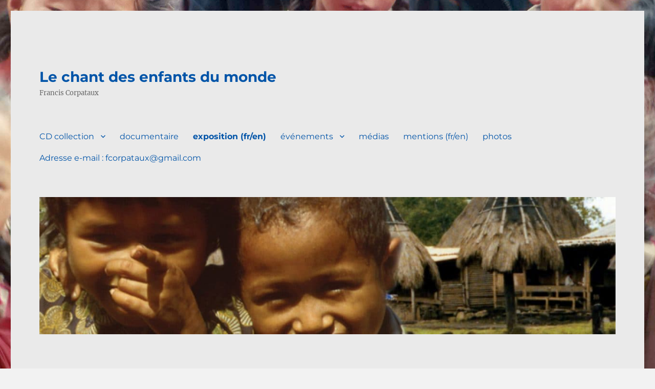

--- FILE ---
content_type: text/html; charset=UTF-8
request_url: https://franciscorpataux.com/exposition/
body_size: 9949
content:
<!DOCTYPE html>
<html lang="fr-FR" class="no-js">
<head>
	<meta charset="UTF-8">
	<meta name="viewport" content="width=device-width, initial-scale=1.0">
	<link rel="profile" href="https://gmpg.org/xfn/11">
		<script>
(function(html){html.className = html.className.replace(/\bno-js\b/,'js')})(document.documentElement);
//# sourceURL=twentysixteen_javascript_detection
</script>
<title>exposition (fr/en) &#8211; Le chant des enfants du monde</title>
<meta name='robots' content='max-image-preview:large' />
<link rel='dns-prefetch' href='//franciscorpataux.com' />
<link rel='dns-prefetch' href='//secure.gravatar.com' />
<link rel='dns-prefetch' href='//stats.wp.com' />
<link rel='dns-prefetch' href='//v0.wordpress.com' />
<link rel="alternate" type="application/rss+xml" title="Le chant des enfants du monde &raquo; Flux" href="https://franciscorpataux.com/feed/" />
<link rel="alternate" title="oEmbed (JSON)" type="application/json+oembed" href="https://franciscorpataux.com/wp-json/oembed/1.0/embed?url=https%3A%2F%2Ffranciscorpataux.com%2Fexposition%2F" />
<link rel="alternate" title="oEmbed (XML)" type="text/xml+oembed" href="https://franciscorpataux.com/wp-json/oembed/1.0/embed?url=https%3A%2F%2Ffranciscorpataux.com%2Fexposition%2F&#038;format=xml" />
<style id='wp-img-auto-sizes-contain-inline-css'>
img:is([sizes=auto i],[sizes^="auto," i]){contain-intrinsic-size:3000px 1500px}
/*# sourceURL=wp-img-auto-sizes-contain-inline-css */
</style>
<link rel='stylesheet' id='twentysixteen-jetpack-css' href='https://franciscorpataux.com/wp-content/plugins/jetpack/modules/theme-tools/compat/twentysixteen.css?ver=15.4' media='all' />
<style id='wp-emoji-styles-inline-css'>

	img.wp-smiley, img.emoji {
		display: inline !important;
		border: none !important;
		box-shadow: none !important;
		height: 1em !important;
		width: 1em !important;
		margin: 0 0.07em !important;
		vertical-align: -0.1em !important;
		background: none !important;
		padding: 0 !important;
	}
/*# sourceURL=wp-emoji-styles-inline-css */
</style>
<style id='wp-block-library-inline-css'>
:root{--wp-block-synced-color:#7a00df;--wp-block-synced-color--rgb:122,0,223;--wp-bound-block-color:var(--wp-block-synced-color);--wp-editor-canvas-background:#ddd;--wp-admin-theme-color:#007cba;--wp-admin-theme-color--rgb:0,124,186;--wp-admin-theme-color-darker-10:#006ba1;--wp-admin-theme-color-darker-10--rgb:0,107,160.5;--wp-admin-theme-color-darker-20:#005a87;--wp-admin-theme-color-darker-20--rgb:0,90,135;--wp-admin-border-width-focus:2px}@media (min-resolution:192dpi){:root{--wp-admin-border-width-focus:1.5px}}.wp-element-button{cursor:pointer}:root .has-very-light-gray-background-color{background-color:#eee}:root .has-very-dark-gray-background-color{background-color:#313131}:root .has-very-light-gray-color{color:#eee}:root .has-very-dark-gray-color{color:#313131}:root .has-vivid-green-cyan-to-vivid-cyan-blue-gradient-background{background:linear-gradient(135deg,#00d084,#0693e3)}:root .has-purple-crush-gradient-background{background:linear-gradient(135deg,#34e2e4,#4721fb 50%,#ab1dfe)}:root .has-hazy-dawn-gradient-background{background:linear-gradient(135deg,#faaca8,#dad0ec)}:root .has-subdued-olive-gradient-background{background:linear-gradient(135deg,#fafae1,#67a671)}:root .has-atomic-cream-gradient-background{background:linear-gradient(135deg,#fdd79a,#004a59)}:root .has-nightshade-gradient-background{background:linear-gradient(135deg,#330968,#31cdcf)}:root .has-midnight-gradient-background{background:linear-gradient(135deg,#020381,#2874fc)}:root{--wp--preset--font-size--normal:16px;--wp--preset--font-size--huge:42px}.has-regular-font-size{font-size:1em}.has-larger-font-size{font-size:2.625em}.has-normal-font-size{font-size:var(--wp--preset--font-size--normal)}.has-huge-font-size{font-size:var(--wp--preset--font-size--huge)}.has-text-align-center{text-align:center}.has-text-align-left{text-align:left}.has-text-align-right{text-align:right}.has-fit-text{white-space:nowrap!important}#end-resizable-editor-section{display:none}.aligncenter{clear:both}.items-justified-left{justify-content:flex-start}.items-justified-center{justify-content:center}.items-justified-right{justify-content:flex-end}.items-justified-space-between{justify-content:space-between}.screen-reader-text{border:0;clip-path:inset(50%);height:1px;margin:-1px;overflow:hidden;padding:0;position:absolute;width:1px;word-wrap:normal!important}.screen-reader-text:focus{background-color:#ddd;clip-path:none;color:#444;display:block;font-size:1em;height:auto;left:5px;line-height:normal;padding:15px 23px 14px;text-decoration:none;top:5px;width:auto;z-index:100000}html :where(.has-border-color){border-style:solid}html :where([style*=border-top-color]){border-top-style:solid}html :where([style*=border-right-color]){border-right-style:solid}html :where([style*=border-bottom-color]){border-bottom-style:solid}html :where([style*=border-left-color]){border-left-style:solid}html :where([style*=border-width]){border-style:solid}html :where([style*=border-top-width]){border-top-style:solid}html :where([style*=border-right-width]){border-right-style:solid}html :where([style*=border-bottom-width]){border-bottom-style:solid}html :where([style*=border-left-width]){border-left-style:solid}html :where(img[class*=wp-image-]){height:auto;max-width:100%}:where(figure){margin:0 0 1em}html :where(.is-position-sticky){--wp-admin--admin-bar--position-offset:var(--wp-admin--admin-bar--height,0px)}@media screen and (max-width:600px){html :where(.is-position-sticky){--wp-admin--admin-bar--position-offset:0px}}

/*# sourceURL=wp-block-library-inline-css */
</style><style id='global-styles-inline-css'>
:root{--wp--preset--aspect-ratio--square: 1;--wp--preset--aspect-ratio--4-3: 4/3;--wp--preset--aspect-ratio--3-4: 3/4;--wp--preset--aspect-ratio--3-2: 3/2;--wp--preset--aspect-ratio--2-3: 2/3;--wp--preset--aspect-ratio--16-9: 16/9;--wp--preset--aspect-ratio--9-16: 9/16;--wp--preset--color--black: #000000;--wp--preset--color--cyan-bluish-gray: #abb8c3;--wp--preset--color--white: #fff;--wp--preset--color--pale-pink: #f78da7;--wp--preset--color--vivid-red: #cf2e2e;--wp--preset--color--luminous-vivid-orange: #ff6900;--wp--preset--color--luminous-vivid-amber: #fcb900;--wp--preset--color--light-green-cyan: #7bdcb5;--wp--preset--color--vivid-green-cyan: #00d084;--wp--preset--color--pale-cyan-blue: #8ed1fc;--wp--preset--color--vivid-cyan-blue: #0693e3;--wp--preset--color--vivid-purple: #9b51e0;--wp--preset--color--dark-gray: #1a1a1a;--wp--preset--color--medium-gray: #686868;--wp--preset--color--light-gray: #e5e5e5;--wp--preset--color--blue-gray: #4d545c;--wp--preset--color--bright-blue: #007acc;--wp--preset--color--light-blue: #9adffd;--wp--preset--color--dark-brown: #402b30;--wp--preset--color--medium-brown: #774e24;--wp--preset--color--dark-red: #640c1f;--wp--preset--color--bright-red: #ff675f;--wp--preset--color--yellow: #ffef8e;--wp--preset--gradient--vivid-cyan-blue-to-vivid-purple: linear-gradient(135deg,rgb(6,147,227) 0%,rgb(155,81,224) 100%);--wp--preset--gradient--light-green-cyan-to-vivid-green-cyan: linear-gradient(135deg,rgb(122,220,180) 0%,rgb(0,208,130) 100%);--wp--preset--gradient--luminous-vivid-amber-to-luminous-vivid-orange: linear-gradient(135deg,rgb(252,185,0) 0%,rgb(255,105,0) 100%);--wp--preset--gradient--luminous-vivid-orange-to-vivid-red: linear-gradient(135deg,rgb(255,105,0) 0%,rgb(207,46,46) 100%);--wp--preset--gradient--very-light-gray-to-cyan-bluish-gray: linear-gradient(135deg,rgb(238,238,238) 0%,rgb(169,184,195) 100%);--wp--preset--gradient--cool-to-warm-spectrum: linear-gradient(135deg,rgb(74,234,220) 0%,rgb(151,120,209) 20%,rgb(207,42,186) 40%,rgb(238,44,130) 60%,rgb(251,105,98) 80%,rgb(254,248,76) 100%);--wp--preset--gradient--blush-light-purple: linear-gradient(135deg,rgb(255,206,236) 0%,rgb(152,150,240) 100%);--wp--preset--gradient--blush-bordeaux: linear-gradient(135deg,rgb(254,205,165) 0%,rgb(254,45,45) 50%,rgb(107,0,62) 100%);--wp--preset--gradient--luminous-dusk: linear-gradient(135deg,rgb(255,203,112) 0%,rgb(199,81,192) 50%,rgb(65,88,208) 100%);--wp--preset--gradient--pale-ocean: linear-gradient(135deg,rgb(255,245,203) 0%,rgb(182,227,212) 50%,rgb(51,167,181) 100%);--wp--preset--gradient--electric-grass: linear-gradient(135deg,rgb(202,248,128) 0%,rgb(113,206,126) 100%);--wp--preset--gradient--midnight: linear-gradient(135deg,rgb(2,3,129) 0%,rgb(40,116,252) 100%);--wp--preset--font-size--small: 13px;--wp--preset--font-size--medium: 20px;--wp--preset--font-size--large: 36px;--wp--preset--font-size--x-large: 42px;--wp--preset--spacing--20: 0.44rem;--wp--preset--spacing--30: 0.67rem;--wp--preset--spacing--40: 1rem;--wp--preset--spacing--50: 1.5rem;--wp--preset--spacing--60: 2.25rem;--wp--preset--spacing--70: 3.38rem;--wp--preset--spacing--80: 5.06rem;--wp--preset--shadow--natural: 6px 6px 9px rgba(0, 0, 0, 0.2);--wp--preset--shadow--deep: 12px 12px 50px rgba(0, 0, 0, 0.4);--wp--preset--shadow--sharp: 6px 6px 0px rgba(0, 0, 0, 0.2);--wp--preset--shadow--outlined: 6px 6px 0px -3px rgb(255, 255, 255), 6px 6px rgb(0, 0, 0);--wp--preset--shadow--crisp: 6px 6px 0px rgb(0, 0, 0);}:where(.is-layout-flex){gap: 0.5em;}:where(.is-layout-grid){gap: 0.5em;}body .is-layout-flex{display: flex;}.is-layout-flex{flex-wrap: wrap;align-items: center;}.is-layout-flex > :is(*, div){margin: 0;}body .is-layout-grid{display: grid;}.is-layout-grid > :is(*, div){margin: 0;}:where(.wp-block-columns.is-layout-flex){gap: 2em;}:where(.wp-block-columns.is-layout-grid){gap: 2em;}:where(.wp-block-post-template.is-layout-flex){gap: 1.25em;}:where(.wp-block-post-template.is-layout-grid){gap: 1.25em;}.has-black-color{color: var(--wp--preset--color--black) !important;}.has-cyan-bluish-gray-color{color: var(--wp--preset--color--cyan-bluish-gray) !important;}.has-white-color{color: var(--wp--preset--color--white) !important;}.has-pale-pink-color{color: var(--wp--preset--color--pale-pink) !important;}.has-vivid-red-color{color: var(--wp--preset--color--vivid-red) !important;}.has-luminous-vivid-orange-color{color: var(--wp--preset--color--luminous-vivid-orange) !important;}.has-luminous-vivid-amber-color{color: var(--wp--preset--color--luminous-vivid-amber) !important;}.has-light-green-cyan-color{color: var(--wp--preset--color--light-green-cyan) !important;}.has-vivid-green-cyan-color{color: var(--wp--preset--color--vivid-green-cyan) !important;}.has-pale-cyan-blue-color{color: var(--wp--preset--color--pale-cyan-blue) !important;}.has-vivid-cyan-blue-color{color: var(--wp--preset--color--vivid-cyan-blue) !important;}.has-vivid-purple-color{color: var(--wp--preset--color--vivid-purple) !important;}.has-black-background-color{background-color: var(--wp--preset--color--black) !important;}.has-cyan-bluish-gray-background-color{background-color: var(--wp--preset--color--cyan-bluish-gray) !important;}.has-white-background-color{background-color: var(--wp--preset--color--white) !important;}.has-pale-pink-background-color{background-color: var(--wp--preset--color--pale-pink) !important;}.has-vivid-red-background-color{background-color: var(--wp--preset--color--vivid-red) !important;}.has-luminous-vivid-orange-background-color{background-color: var(--wp--preset--color--luminous-vivid-orange) !important;}.has-luminous-vivid-amber-background-color{background-color: var(--wp--preset--color--luminous-vivid-amber) !important;}.has-light-green-cyan-background-color{background-color: var(--wp--preset--color--light-green-cyan) !important;}.has-vivid-green-cyan-background-color{background-color: var(--wp--preset--color--vivid-green-cyan) !important;}.has-pale-cyan-blue-background-color{background-color: var(--wp--preset--color--pale-cyan-blue) !important;}.has-vivid-cyan-blue-background-color{background-color: var(--wp--preset--color--vivid-cyan-blue) !important;}.has-vivid-purple-background-color{background-color: var(--wp--preset--color--vivid-purple) !important;}.has-black-border-color{border-color: var(--wp--preset--color--black) !important;}.has-cyan-bluish-gray-border-color{border-color: var(--wp--preset--color--cyan-bluish-gray) !important;}.has-white-border-color{border-color: var(--wp--preset--color--white) !important;}.has-pale-pink-border-color{border-color: var(--wp--preset--color--pale-pink) !important;}.has-vivid-red-border-color{border-color: var(--wp--preset--color--vivid-red) !important;}.has-luminous-vivid-orange-border-color{border-color: var(--wp--preset--color--luminous-vivid-orange) !important;}.has-luminous-vivid-amber-border-color{border-color: var(--wp--preset--color--luminous-vivid-amber) !important;}.has-light-green-cyan-border-color{border-color: var(--wp--preset--color--light-green-cyan) !important;}.has-vivid-green-cyan-border-color{border-color: var(--wp--preset--color--vivid-green-cyan) !important;}.has-pale-cyan-blue-border-color{border-color: var(--wp--preset--color--pale-cyan-blue) !important;}.has-vivid-cyan-blue-border-color{border-color: var(--wp--preset--color--vivid-cyan-blue) !important;}.has-vivid-purple-border-color{border-color: var(--wp--preset--color--vivid-purple) !important;}.has-vivid-cyan-blue-to-vivid-purple-gradient-background{background: var(--wp--preset--gradient--vivid-cyan-blue-to-vivid-purple) !important;}.has-light-green-cyan-to-vivid-green-cyan-gradient-background{background: var(--wp--preset--gradient--light-green-cyan-to-vivid-green-cyan) !important;}.has-luminous-vivid-amber-to-luminous-vivid-orange-gradient-background{background: var(--wp--preset--gradient--luminous-vivid-amber-to-luminous-vivid-orange) !important;}.has-luminous-vivid-orange-to-vivid-red-gradient-background{background: var(--wp--preset--gradient--luminous-vivid-orange-to-vivid-red) !important;}.has-very-light-gray-to-cyan-bluish-gray-gradient-background{background: var(--wp--preset--gradient--very-light-gray-to-cyan-bluish-gray) !important;}.has-cool-to-warm-spectrum-gradient-background{background: var(--wp--preset--gradient--cool-to-warm-spectrum) !important;}.has-blush-light-purple-gradient-background{background: var(--wp--preset--gradient--blush-light-purple) !important;}.has-blush-bordeaux-gradient-background{background: var(--wp--preset--gradient--blush-bordeaux) !important;}.has-luminous-dusk-gradient-background{background: var(--wp--preset--gradient--luminous-dusk) !important;}.has-pale-ocean-gradient-background{background: var(--wp--preset--gradient--pale-ocean) !important;}.has-electric-grass-gradient-background{background: var(--wp--preset--gradient--electric-grass) !important;}.has-midnight-gradient-background{background: var(--wp--preset--gradient--midnight) !important;}.has-small-font-size{font-size: var(--wp--preset--font-size--small) !important;}.has-medium-font-size{font-size: var(--wp--preset--font-size--medium) !important;}.has-large-font-size{font-size: var(--wp--preset--font-size--large) !important;}.has-x-large-font-size{font-size: var(--wp--preset--font-size--x-large) !important;}
/*# sourceURL=global-styles-inline-css */
</style>

<style id='classic-theme-styles-inline-css'>
/*! This file is auto-generated */
.wp-block-button__link{color:#fff;background-color:#32373c;border-radius:9999px;box-shadow:none;text-decoration:none;padding:calc(.667em + 2px) calc(1.333em + 2px);font-size:1.125em}.wp-block-file__button{background:#32373c;color:#fff;text-decoration:none}
/*# sourceURL=/wp-includes/css/classic-themes.min.css */
</style>
<link rel='stylesheet' id='parent-style-css' href='https://franciscorpataux.com/wp-content/themes/twentysixteen/style.css?ver=6.9' media='all' />
<link rel='stylesheet' id='child-style-css' href='https://franciscorpataux.com/wp-content/themes/beatrix/style.css?ver=1.0.0' media='all' />
<link rel='stylesheet' id='twentysixteen-fonts-css' href='https://franciscorpataux.com/wp-content/themes/twentysixteen/fonts/merriweather-plus-montserrat-plus-inconsolata.css?ver=20230328' media='all' />
<link rel='stylesheet' id='genericons-css' href='https://franciscorpataux.com/wp-content/plugins/jetpack/_inc/genericons/genericons/genericons.css?ver=3.1' media='all' />
<link rel='stylesheet' id='twentysixteen-style-css' href='https://franciscorpataux.com/wp-content/themes/beatrix/style.css?ver=20251202' media='all' />
<style id='twentysixteen-style-inline-css'>

		/* Custom Page Background Color */
		.site {
			background-color: #eaeaea;
		}

		mark,
		ins,
		button,
		button[disabled]:hover,
		button[disabled]:focus,
		input[type="button"],
		input[type="button"][disabled]:hover,
		input[type="button"][disabled]:focus,
		input[type="reset"],
		input[type="reset"][disabled]:hover,
		input[type="reset"][disabled]:focus,
		input[type="submit"],
		input[type="submit"][disabled]:hover,
		input[type="submit"][disabled]:focus,
		.menu-toggle.toggled-on,
		.menu-toggle.toggled-on:hover,
		.menu-toggle.toggled-on:focus,
		.pagination .prev,
		.pagination .next,
		.pagination .prev:hover,
		.pagination .prev:focus,
		.pagination .next:hover,
		.pagination .next:focus,
		.pagination .nav-links:before,
		.pagination .nav-links:after,
		.widget_calendar tbody a,
		.widget_calendar tbody a:hover,
		.widget_calendar tbody a:focus,
		.page-links a,
		.page-links a:hover,
		.page-links a:focus {
			color: #eaeaea;
		}

		@media screen and (min-width: 56.875em) {
			.main-navigation ul ul li {
				background-color: #eaeaea;
			}

			.main-navigation ul ul:after {
				border-top-color: #eaeaea;
				border-bottom-color: #eaeaea;
			}
		}
	

		/* Custom Link Color */
		.menu-toggle:hover,
		.menu-toggle:focus,
		a,
		.main-navigation a:hover,
		.main-navigation a:focus,
		.dropdown-toggle:hover,
		.dropdown-toggle:focus,
		.social-navigation a:hover:before,
		.social-navigation a:focus:before,
		.post-navigation a:hover .post-title,
		.post-navigation a:focus .post-title,
		.tagcloud a:hover,
		.tagcloud a:focus,
		.site-branding .site-title a:hover,
		.site-branding .site-title a:focus,
		.entry-title a:hover,
		.entry-title a:focus,
		.entry-footer a:hover,
		.entry-footer a:focus,
		.comment-metadata a:hover,
		.comment-metadata a:focus,
		.pingback .comment-edit-link:hover,
		.pingback .comment-edit-link:focus,
		.comment-reply-link,
		.comment-reply-link:hover,
		.comment-reply-link:focus,
		.required,
		.site-info a:hover,
		.site-info a:focus {
			color: #6b97bf;
		}

		mark,
		ins,
		button:hover,
		button:focus,
		input[type="button"]:hover,
		input[type="button"]:focus,
		input[type="reset"]:hover,
		input[type="reset"]:focus,
		input[type="submit"]:hover,
		input[type="submit"]:focus,
		.pagination .prev:hover,
		.pagination .prev:focus,
		.pagination .next:hover,
		.pagination .next:focus,
		.widget_calendar tbody a,
		.page-links a:hover,
		.page-links a:focus {
			background-color: #6b97bf;
		}

		input[type="date"]:focus,
		input[type="time"]:focus,
		input[type="datetime-local"]:focus,
		input[type="week"]:focus,
		input[type="month"]:focus,
		input[type="text"]:focus,
		input[type="email"]:focus,
		input[type="url"]:focus,
		input[type="password"]:focus,
		input[type="search"]:focus,
		input[type="tel"]:focus,
		input[type="number"]:focus,
		textarea:focus,
		.tagcloud a:hover,
		.tagcloud a:focus,
		.menu-toggle:hover,
		.menu-toggle:focus {
			border-color: #6b97bf;
		}

		@media screen and (min-width: 56.875em) {
			.main-navigation li:hover > a,
			.main-navigation li.focus > a {
				color: #6b97bf;
			}
		}
	

		/* Custom Main Text Color */
		body,
		blockquote cite,
		blockquote small,
		.main-navigation a,
		.menu-toggle,
		.dropdown-toggle,
		.social-navigation a,
		.post-navigation a,
		.pagination a:hover,
		.pagination a:focus,
		.widget-title a,
		.site-branding .site-title a,
		.entry-title a,
		.page-links > .page-links-title,
		.comment-author,
		.comment-reply-title small a:hover,
		.comment-reply-title small a:focus {
			color: #0054a8;
		}

		blockquote,
		.menu-toggle.toggled-on,
		.menu-toggle.toggled-on:hover,
		.menu-toggle.toggled-on:focus,
		.post-navigation,
		.post-navigation div + div,
		.pagination,
		.widget,
		.page-header,
		.page-links a,
		.comments-title,
		.comment-reply-title {
			border-color: #0054a8;
		}

		button,
		button[disabled]:hover,
		button[disabled]:focus,
		input[type="button"],
		input[type="button"][disabled]:hover,
		input[type="button"][disabled]:focus,
		input[type="reset"],
		input[type="reset"][disabled]:hover,
		input[type="reset"][disabled]:focus,
		input[type="submit"],
		input[type="submit"][disabled]:hover,
		input[type="submit"][disabled]:focus,
		.menu-toggle.toggled-on,
		.menu-toggle.toggled-on:hover,
		.menu-toggle.toggled-on:focus,
		.pagination:before,
		.pagination:after,
		.pagination .prev,
		.pagination .next,
		.page-links a {
			background-color: #0054a8;
		}

		/* Border Color */
		fieldset,
		pre,
		abbr,
		acronym,
		table,
		th,
		td,
		input[type="date"],
		input[type="time"],
		input[type="datetime-local"],
		input[type="week"],
		input[type="month"],
		input[type="text"],
		input[type="email"],
		input[type="url"],
		input[type="password"],
		input[type="search"],
		input[type="tel"],
		input[type="number"],
		textarea,
		.main-navigation li,
		.main-navigation .primary-menu,
		.menu-toggle,
		.dropdown-toggle:after,
		.social-navigation a,
		.image-navigation,
		.comment-navigation,
		.tagcloud a,
		.entry-content,
		.entry-summary,
		.page-links a,
		.page-links > span,
		.comment-list article,
		.comment-list .pingback,
		.comment-list .trackback,
		.comment-reply-link,
		.no-comments,
		.widecolumn .mu_register .mu_alert {
			border-color: rgba( 0, 84, 168, 0.2);
		}

		hr,
		code {
			background-color: rgba( 0, 84, 168, 0.2);
		}

		@media screen and (min-width: 56.875em) {
			.main-navigation ul ul,
			.main-navigation ul ul li {
				border-color: rgba( 0, 84, 168, 0.2);
			}

			.main-navigation ul ul:before {
				border-top-color: rgba( 0, 84, 168, 0.2);
				border-bottom-color: rgba( 0, 84, 168, 0.2);
			}
		}
	
/*# sourceURL=twentysixteen-style-inline-css */
</style>
<link rel='stylesheet' id='twentysixteen-block-style-css' href='https://franciscorpataux.com/wp-content/themes/twentysixteen/css/blocks.css?ver=20240817' media='all' />
<script src="https://franciscorpataux.com/wp-includes/js/jquery/jquery.min.js?ver=3.7.1" id="jquery-core-js"></script>
<script src="https://franciscorpataux.com/wp-includes/js/jquery/jquery-migrate.min.js?ver=3.4.1" id="jquery-migrate-js"></script>
<script id="twentysixteen-script-js-extra">
var screenReaderText = {"expand":"ouvrir le sous-menu","collapse":"fermer le sous-menu"};
//# sourceURL=twentysixteen-script-js-extra
</script>
<script src="https://franciscorpataux.com/wp-content/themes/twentysixteen/js/functions.js?ver=20230629" id="twentysixteen-script-js" defer data-wp-strategy="defer"></script>
<link rel="https://api.w.org/" href="https://franciscorpataux.com/wp-json/" /><link rel="alternate" title="JSON" type="application/json" href="https://franciscorpataux.com/wp-json/wp/v2/pages/224" /><link rel="EditURI" type="application/rsd+xml" title="RSD" href="https://franciscorpataux.com/xmlrpc.php?rsd" />
<meta name="generator" content="WordPress 6.9" />
<link rel="canonical" href="https://franciscorpataux.com/exposition/" />
<link rel='shortlink' href='https://franciscorpataux.com/?p=224' />
	<style>img#wpstats{display:none}</style>
		<style id="custom-background-css">
body.custom-background { background-color: #f2f2f2; background-image: url("https://www.franciscorpataux.com/wp-content/uploads/sites/6/2009/02/c-008.jpg"); background-position: center center; background-size: cover; background-repeat: no-repeat; background-attachment: fixed; }
</style>
	
<!-- Jetpack Open Graph Tags -->
<meta property="og:type" content="article" />
<meta property="og:title" content="exposition (fr/en)" />
<meta property="og:url" content="https://franciscorpataux.com/exposition/" />
<meta property="og:description" content="Matériel: 21 photos correspondant à 5 thèmes : la petite enfance, le travail, l&rsquo;école, le jeu, les croyances et la séduction (tableaux de 50cmx40cm sous verre), 21 affichettes présentant la v…" />
<meta property="article:published_time" content="2009-02-10T14:18:13+00:00" />
<meta property="article:modified_time" content="2017-02-11T14:39:57+00:00" />
<meta property="og:site_name" content="Le chant des enfants du monde" />
<meta property="og:image" content="http://www.franciscorpataux.com/wp-content/uploads/sites/6/2009/02/copie-de-dsc_6203enssanscentre-1024x667.jpg" />
<meta property="og:image:width" content="374" />
<meta property="og:image:height" content="243" />
<meta property="og:image:alt" content="copie-de-dsc_6203enssanscentre" />
<meta property="og:locale" content="fr_FR" />
<meta name="twitter:text:title" content="exposition (fr/en)" />
<meta name="twitter:image" content="http://www.franciscorpataux.com/wp-content/uploads/sites/6/2009/02/copie-de-dsc_6203enssanscentre-1024x667.jpg?w=640" />
<meta name="twitter:image:alt" content="copie-de-dsc_6203enssanscentre" />
<meta name="twitter:card" content="summary_large_image" />

<!-- End Jetpack Open Graph Tags -->
</head>

<body class="wp-singular page-template-default page page-id-224 custom-background wp-embed-responsive wp-theme-twentysixteen wp-child-theme-beatrix custom-background-image">
<div id="page" class="site">
	<div class="site-inner">
		<a class="skip-link screen-reader-text" href="#content">
			Aller au contenu		</a>

		<header id="masthead" class="site-header">
			<div class="site-header-main">
				<div class="site-branding">
											<p class="site-title"><a href="https://franciscorpataux.com/" rel="home" >Le chant des enfants du monde</a></p>
												<p class="site-description">Francis Corpataux</p>
									</div><!-- .site-branding -->

									<button id="menu-toggle" class="menu-toggle">Menu</button>

					<div id="site-header-menu" class="site-header-menu">
													<nav id="site-navigation" class="main-navigation" aria-label="Menu principal">
								<div class="menu-principal-container"><ul id="menu-principal" class="primary-menu"><li id="menu-item-1145" class="menu-item menu-item-type-post_type menu-item-object-page menu-item-has-children menu-item-1145"><a href="https://franciscorpataux.com/disques-collection/">CD collection</a>
<ul class="sub-menu">
	<li id="menu-item-1142" class="menu-item menu-item-type-post_type menu-item-object-page menu-item-1142"><a href="https://franciscorpataux.com/disques-hors-collection/">CD hors collection</a></li>
</ul>
</li>
<li id="menu-item-1146" class="menu-item menu-item-type-custom menu-item-object-custom menu-item-1146"><a href="https://franciscorpataux.com/videos/documentaire/">documentaire</a></li>
<li id="menu-item-1144" class="menu-item menu-item-type-post_type menu-item-object-page current-menu-item page_item page-item-224 current_page_item menu-item-1144"><a href="https://franciscorpataux.com/exposition/" aria-current="page">exposition (fr/en)</a></li>
<li id="menu-item-1139" class="menu-item menu-item-type-post_type menu-item-object-page menu-item-has-children menu-item-1139"><a href="https://franciscorpataux.com/evenements/">événements</a>
<ul class="sub-menu">
	<li id="menu-item-1140" class="menu-item menu-item-type-post_type menu-item-object-page menu-item-1140"><a href="https://franciscorpataux.com/projets-speciaux/">projets spéciaux</a></li>
</ul>
</li>
<li id="menu-item-1329" class="menu-item menu-item-type-post_type menu-item-object-page menu-item-1329"><a href="https://franciscorpataux.com/presse/">médias</a></li>
<li id="menu-item-1141" class="menu-item menu-item-type-post_type menu-item-object-page menu-item-1141"><a href="https://franciscorpataux.com/mentions/">mentions (fr/en)</a></li>
<li id="menu-item-1330" class="menu-item menu-item-type-post_type menu-item-object-page menu-item-1330"><a href="https://franciscorpataux.com/photos/">photos</a></li>
<li id="menu-item-1143" class="menu-item menu-item-type-post_type menu-item-object-page menu-item-1143"><a href="https://franciscorpataux.com/242-2/">Adresse e-mail  : fcorpataux@gmail.com</a></li>
</ul></div>							</nav><!-- .main-navigation -->
						
											</div><!-- .site-header-menu -->
							</div><!-- .site-header-main -->

											<div class="header-image">
					<a href="https://franciscorpataux.com/" rel="home" >
						<img src="https://franciscorpataux.com/wp-content/uploads/sites/6/2009/02/cropped-vol_04_nepal_2006.jpg" width="1200" height="286" alt="Le chant des enfants du monde" sizes="(max-width: 709px) 85vw, (max-width: 909px) 81vw, (max-width: 1362px) 88vw, 1200px" srcset="https://franciscorpataux.com/wp-content/uploads/sites/6/2009/02/cropped-vol_04_nepal_2006.jpg 1200w, https://franciscorpataux.com/wp-content/uploads/sites/6/2009/02/cropped-vol_04_nepal_2006-300x72.jpg 300w, https://franciscorpataux.com/wp-content/uploads/sites/6/2009/02/cropped-vol_04_nepal_2006-768x183.jpg 768w, https://franciscorpataux.com/wp-content/uploads/sites/6/2009/02/cropped-vol_04_nepal_2006-1024x244.jpg 1024w" decoding="async" fetchpriority="high" />					</a>
				</div><!-- .header-image -->
					</header><!-- .site-header -->

		<div id="content" class="site-content">

<div id="primary" class="content-area">
	<main id="main" class="site-main">
		
<article id="post-224" class="post-224 page type-page status-publish hentry">
	<header class="entry-header">
		<h1 class="entry-title">exposition (fr/en)</h1>	</header><!-- .entry-header -->

	
	<div class="entry-content">
		<p style="text-align: center;"><img decoding="async" class="aligncenter size-large wp-image-226" title="copie-de-dsc_6203enssanscentre" src="http://www.franciscorpataux.com/wp-content/uploads/sites/6/2009/02/copie-de-dsc_6203enssanscentre-1024x667.jpg" alt="copie-de-dsc_6203enssanscentre" width="374" height="243" srcset="https://franciscorpataux.com/wp-content/uploads/sites/6/2009/02/copie-de-dsc_6203enssanscentre-1024x667.jpg 1024w, https://franciscorpataux.com/wp-content/uploads/sites/6/2009/02/copie-de-dsc_6203enssanscentre-300x195.jpg 300w, https://franciscorpataux.com/wp-content/uploads/sites/6/2009/02/copie-de-dsc_6203enssanscentre-768x500.jpg 768w" sizes="(max-width: 374px) 85vw, 374px" /></p>
<p><strong>Matériel: </strong></p>
<ul>
<li> 21 photos correspondant à 5 thèmes : la petite enfance, le travail, l&rsquo;école, le jeu, les croyances et la séduction (tableaux de 50cmx40cm sous verre),</li>
</ul>
<ul>
<li>21 affichettes présentant la vignette du tableau, les identifications géographiques et ethniques (21cmx14cm)</li>
</ul>
<ul>
<li>5 panneaux explicatifs (50cmx50cm).</li>
</ul>
<ul>
<li>1 bannière  (77cmx185cm)</li>
</ul>
<p><strong>Sonorisation</strong></p>
<p>Chaque thème est illustré musicalement en boucle par 3 ou 4 pièces<br />
chantées</p>
<p><strong>Suggestions</strong></p>
<p>Ce matériel photographique et sonore peut être complété par des objets domestiques des régions concernées ou par des instruments de musiques.<br />
La présentation du documentaire LE CHANT DES ENFANTS DU MONDE  peut faire l&rsquo;objet d&rsquo;un complément à l&rsquo;exposition.</p>
<p><strong>Public visé </strong></p>
<p>Large public, milieux scolaires, maisons de la culture, musées, ateliers<br />
d&rsquo;activités multiculturelles.</p>
<p><strong>Conception </strong></p>
<p>Alain Mélançon, <span class="EC_" style="border-collapse: separate; color: #000000; font-family: Helvetica; font-size: 12px; font-style: normal; font-variant: normal; font-weight: normal; letter-spacing: normal; line-height: normal; text-indent: 0px; text-transform: none; white-space: normal; word-spacing: 0px;"><span class="EC_" style="border-collapse: separate; color: #000000; font-family: Helvetica; font-size: 12px; font-style: normal; font-variant: normal; font-weight: normal; letter-spacing: normal; line-height: normal; text-indent: 0px; text-transform: none; white-space: normal; word-spacing: 0px;">designer graphique et </span></span>coordonnateur du multimédia, Université de Sherbrooke, Sherbrooke, QC</p>
<p><strong>Expositions réalisées</strong></p>
<p><strong><br />
</strong></p>
<p><span style="font-family: Consolas, 'Times New Roman', 'Bitstream Charter', Times, serif; line-height: 18px; white-space: pre;"><span style="font-family: Georgia; line-height: 19px; white-space: normal;">Q</span><span style="font-family: Georgia; line-height: 19px; white-space: normal;">uébec :</span></span></p>
<address>Université de Sherbrooke à Sherbrooke ( 2005)</address>
<address>Maison de la culture  de Bromptonville et de Coaticook (2005 et 2006)</address>
<address>Festival des Musiques du Monde à Montreal (2006)</address>
<address>Bibliothèque Eva Sénécal, Sherbrooke (2007)</address>
<address>Écoles de Sherbrooke (2011)</address>
<address></address>
<address></address>
<address></address>
<p>Suisse :</p>
<address>Centre culturel de Fribourg  (2006)</address>
<address>Centre culturel Jonction Genève (2008)</address>
<address>Bibliothèque de la ville de la Chaux-de-Fonds  (2009)</address>
<address></address>
<address></address>
<address></address>
<p>France :</p>
<address>Délégation générale du Québec (exposition de quelques photos). Paris (2005)</address>
<address>Centre culturel de Briançon, Hautes-Alpes (2006)</address>
<address>Conservatoire de musique de Bar le Duc ( janvier 2010)</address>
<address><img decoding="async" class="alignnone size-medium wp-image-1105" title="IMGP0169" src="http://www.franciscorpataux.com/wp-content/uploads/sites/6/2009/02/imgp0169-300x200.jpg" alt="" width="300" height="200" srcset="https://franciscorpataux.com/wp-content/uploads/sites/6/2009/02/imgp0169-300x200.jpg 300w, https://franciscorpataux.com/wp-content/uploads/sites/6/2009/02/imgp0169-768x512.jpg 768w, https://franciscorpataux.com/wp-content/uploads/sites/6/2009/02/imgp0169-1024x683.jpg 1024w, https://franciscorpataux.com/wp-content/uploads/sites/6/2009/02/imgp0169.jpg 1866w" sizes="(max-width: 300px) 85vw, 300px" /><br />
</address>
<address></address>
<p><img loading="lazy" decoding="async" class="size-medium wp-image-795 alignright" title="Expo 1" src="http://www.franciscorpataux.com/wp-content/uploads/sites/6/2009/02/Expo-1-300x225.jpg" alt="Expo 1" width="210" height="158" /></p>
<p>&nbsp;</p>
<h2><strong>Exhibition</strong></h2>
<p><strong> Material:</strong></p>
<ul>
<li>21photos corresponding to 15 themes: childhood, work, school, games, beliefs and seduction (pictures 50cm x 40 cm framed behind glass)
<ul>
<li>21 small posters with vignettes of photos. Geographical and ethnic identifications (21cm x 50 cm).</li>
<li>5 explanatory panels (50cm x 50cm).</li>
</ul>
</li>
</ul>
<p><strong>Sound</strong></p>
<p>Each theme is accompanied by a musical loop of 3 or 4 sung pieces.</p>
<p><strong>Suggestions</strong></p>
<p>This photographic and audio material may be complemented with household objects from specified regions or with musical instruments.</p>
<p><strong>Target audience</strong></p>
<p>A general audience, a school or educational environment, cultural centres, museums, multicultural workshops.</p>
<p><strong>Conceptor</strong></p>
<p>Alain Mélançon, graphic designer and multimedia coordinator,<br />
University of Sherbrooke, Sherbrooke, QC</p>
<p><strong>Shows</strong></p>
<p><strong> </strong></p>
<p>Québec :</p>
<p>University of Sherbrooke, in Sherbrooke ( 2005)</p>
<address>Maison de la culture of Bromptonville and of Coaticook (2005 and 2006)</address>
<address>Festival des Musiques du Monde in Montreal (2006)</address>
<address>Eva Sénécal public library, Sherbrooke (2007)</address>
<address>Schools of Sherbrooke, Quebec (2011)</address>
<p>Switzerland :</p>
<address>Fribourg Cultural Centre (2006)</address>
<address>Jonction Genève Cultural Centre (2008)</address>
<address>Library of the town of Chaux-de-Fonds  (2009)</address>
<p>France :</p>
<address>Délégation générale du Québec, Paris (2005)</address>
<address>Briançon Cultural Centre, Hautes-Alpes (2006)</address>
<address>Music Conservatory of Bar le Duc (january 2010)</address>
<p><img loading="lazy" decoding="async" class="alignright size-thumbnail wp-image-315" title="seduction042" src="http://www.franciscorpataux.com/wp-content/uploads/sites/6/2009/02/seduction042-150x150.jpg" alt="seduction042" width="165" height="165" /></p>
<p><img loading="lazy" decoding="async" class="size-medium wp-image-230 alignnone" title="image019" src="http://www.franciscorpataux.com/wp-content/uploads/sites/6/2009/02/image019-300x241.png" alt="image019" width="300" height="241" /><img loading="lazy" decoding="async" class="alignright size-thumbnail wp-image-311" title="croyances03" src="http://www.franciscorpataux.com/wp-content/uploads/sites/6/2009/02/croyances03-150x150.jpg" alt="croyances03" width="223" height="223" srcset="https://franciscorpataux.com/wp-content/uploads/sites/6/2009/02/croyances03-150x150.jpg 150w, https://franciscorpataux.com/wp-content/uploads/sites/6/2009/02/croyances03-100x100.jpg 100w" sizes="auto, (max-width: 223px) 85vw, 223px" /></p>
	</div><!-- .entry-content -->

	
</article><!-- #post-224 -->

	</main><!-- .site-main -->

	
</div><!-- .content-area -->


	<aside id="secondary" class="sidebar widget-area">
		<section id="search-2" class="widget widget_search">
<form role="search" method="get" class="search-form" action="https://franciscorpataux.com/">
	<label>
		<span class="screen-reader-text">
			Recherche pour :		</span>
		<input type="search" class="search-field" placeholder="Recherche&hellip;" value="" name="s" />
	</label>
	<button type="submit" class="search-submit"><span class="screen-reader-text">
		Recherche	</span></button>
</form>
</section><section id="meta-2" class="widget widget_meta"><h2 class="widget-title">Administration</h2><nav aria-label="Administration">
		<ul>
						<li><a href="https://franciscorpataux.com/wp-login.php">Connexion</a></li>
			<li><a href="https://franciscorpataux.com/feed/">Flux des publications</a></li>
			<li><a href="https://franciscorpataux.com/comments/feed/">Flux des commentaires</a></li>

			<li><a href="https://fr.wordpress.org/">Site de WordPress-FR</a></li>
		</ul>

		</nav></section>	</aside><!-- .sidebar .widget-area -->

		</div><!-- .site-content -->

		<footer id="colophon" class="site-footer" role="contentinfo">
							<nav class="main-navigation" role="navigation" aria-label="Menu principal de pied">
					<div class="menu-principal-container"><ul id="menu-principal-1" class="primary-menu"><li class="menu-item menu-item-type-post_type menu-item-object-page menu-item-has-children menu-item-1145"><a href="https://franciscorpataux.com/disques-collection/">CD collection</a>
<ul class="sub-menu">
	<li class="menu-item menu-item-type-post_type menu-item-object-page menu-item-1142"><a href="https://franciscorpataux.com/disques-hors-collection/">CD hors collection</a></li>
</ul>
</li>
<li class="menu-item menu-item-type-custom menu-item-object-custom menu-item-1146"><a href="https://franciscorpataux.com/videos/documentaire/">documentaire</a></li>
<li class="menu-item menu-item-type-post_type menu-item-object-page current-menu-item page_item page-item-224 current_page_item menu-item-1144"><a href="https://franciscorpataux.com/exposition/" aria-current="page">exposition (fr/en)</a></li>
<li class="menu-item menu-item-type-post_type menu-item-object-page menu-item-has-children menu-item-1139"><a href="https://franciscorpataux.com/evenements/">événements</a>
<ul class="sub-menu">
	<li class="menu-item menu-item-type-post_type menu-item-object-page menu-item-1140"><a href="https://franciscorpataux.com/projets-speciaux/">projets spéciaux</a></li>
</ul>
</li>
<li class="menu-item menu-item-type-post_type menu-item-object-page menu-item-1329"><a href="https://franciscorpataux.com/presse/">médias</a></li>
<li class="menu-item menu-item-type-post_type menu-item-object-page menu-item-1141"><a href="https://franciscorpataux.com/mentions/">mentions (fr/en)</a></li>
<li class="menu-item menu-item-type-post_type menu-item-object-page menu-item-1330"><a href="https://franciscorpataux.com/photos/">photos</a></li>
<li class="menu-item menu-item-type-post_type menu-item-object-page menu-item-1143"><a href="https://franciscorpataux.com/242-2/">Adresse e-mail  : fcorpataux@gmail.com</a></li>
</ul></div>				</nav><!-- .main-navigation -->
			
			
			<div class="site-info">
								<span class="site-title"> <a href="https://franciscorpataux.com/" rel="home">Le chant des enfants du monde | 2026</a></span>
				exposition (fr/en)<!-- 				<a href="https://wordpress.org/">Fièrement propulsé par WordPress</a> -->
			</div><!-- .site-info -->
		</footer><!-- .site-footer -->
	</div><!-- .site-inner -->
</div><!-- .site -->

<script type="speculationrules">
{"prefetch":[{"source":"document","where":{"and":[{"href_matches":"/*"},{"not":{"href_matches":["/wp-*.php","/wp-admin/*","/wp-content/uploads/sites/6/*","/wp-content/*","/wp-content/plugins/*","/wp-content/themes/beatrix/*","/wp-content/themes/twentysixteen/*","/*\\?(.+)"]}},{"not":{"selector_matches":"a[rel~=\"nofollow\"]"}},{"not":{"selector_matches":".no-prefetch, .no-prefetch a"}}]},"eagerness":"conservative"}]}
</script>
<script id="jetpack-stats-js-before">
_stq = window._stq || [];
_stq.push([ "view", {"v":"ext","blog":"7734987","post":"224","tz":"-5","srv":"franciscorpataux.com","j":"1:15.4"} ]);
_stq.push([ "clickTrackerInit", "7734987", "224" ]);
//# sourceURL=jetpack-stats-js-before
</script>
<script src="https://stats.wp.com/e-202603.js" id="jetpack-stats-js" defer data-wp-strategy="defer"></script>
<script id="wp-emoji-settings" type="application/json">
{"baseUrl":"https://s.w.org/images/core/emoji/17.0.2/72x72/","ext":".png","svgUrl":"https://s.w.org/images/core/emoji/17.0.2/svg/","svgExt":".svg","source":{"concatemoji":"https://franciscorpataux.com/wp-includes/js/wp-emoji-release.min.js?ver=6.9"}}
</script>
<script type="module">
/*! This file is auto-generated */
const a=JSON.parse(document.getElementById("wp-emoji-settings").textContent),o=(window._wpemojiSettings=a,"wpEmojiSettingsSupports"),s=["flag","emoji"];function i(e){try{var t={supportTests:e,timestamp:(new Date).valueOf()};sessionStorage.setItem(o,JSON.stringify(t))}catch(e){}}function c(e,t,n){e.clearRect(0,0,e.canvas.width,e.canvas.height),e.fillText(t,0,0);t=new Uint32Array(e.getImageData(0,0,e.canvas.width,e.canvas.height).data);e.clearRect(0,0,e.canvas.width,e.canvas.height),e.fillText(n,0,0);const a=new Uint32Array(e.getImageData(0,0,e.canvas.width,e.canvas.height).data);return t.every((e,t)=>e===a[t])}function p(e,t){e.clearRect(0,0,e.canvas.width,e.canvas.height),e.fillText(t,0,0);var n=e.getImageData(16,16,1,1);for(let e=0;e<n.data.length;e++)if(0!==n.data[e])return!1;return!0}function u(e,t,n,a){switch(t){case"flag":return n(e,"\ud83c\udff3\ufe0f\u200d\u26a7\ufe0f","\ud83c\udff3\ufe0f\u200b\u26a7\ufe0f")?!1:!n(e,"\ud83c\udde8\ud83c\uddf6","\ud83c\udde8\u200b\ud83c\uddf6")&&!n(e,"\ud83c\udff4\udb40\udc67\udb40\udc62\udb40\udc65\udb40\udc6e\udb40\udc67\udb40\udc7f","\ud83c\udff4\u200b\udb40\udc67\u200b\udb40\udc62\u200b\udb40\udc65\u200b\udb40\udc6e\u200b\udb40\udc67\u200b\udb40\udc7f");case"emoji":return!a(e,"\ud83e\u1fac8")}return!1}function f(e,t,n,a){let r;const o=(r="undefined"!=typeof WorkerGlobalScope&&self instanceof WorkerGlobalScope?new OffscreenCanvas(300,150):document.createElement("canvas")).getContext("2d",{willReadFrequently:!0}),s=(o.textBaseline="top",o.font="600 32px Arial",{});return e.forEach(e=>{s[e]=t(o,e,n,a)}),s}function r(e){var t=document.createElement("script");t.src=e,t.defer=!0,document.head.appendChild(t)}a.supports={everything:!0,everythingExceptFlag:!0},new Promise(t=>{let n=function(){try{var e=JSON.parse(sessionStorage.getItem(o));if("object"==typeof e&&"number"==typeof e.timestamp&&(new Date).valueOf()<e.timestamp+604800&&"object"==typeof e.supportTests)return e.supportTests}catch(e){}return null}();if(!n){if("undefined"!=typeof Worker&&"undefined"!=typeof OffscreenCanvas&&"undefined"!=typeof URL&&URL.createObjectURL&&"undefined"!=typeof Blob)try{var e="postMessage("+f.toString()+"("+[JSON.stringify(s),u.toString(),c.toString(),p.toString()].join(",")+"));",a=new Blob([e],{type:"text/javascript"});const r=new Worker(URL.createObjectURL(a),{name:"wpTestEmojiSupports"});return void(r.onmessage=e=>{i(n=e.data),r.terminate(),t(n)})}catch(e){}i(n=f(s,u,c,p))}t(n)}).then(e=>{for(const n in e)a.supports[n]=e[n],a.supports.everything=a.supports.everything&&a.supports[n],"flag"!==n&&(a.supports.everythingExceptFlag=a.supports.everythingExceptFlag&&a.supports[n]);var t;a.supports.everythingExceptFlag=a.supports.everythingExceptFlag&&!a.supports.flag,a.supports.everything||((t=a.source||{}).concatemoji?r(t.concatemoji):t.wpemoji&&t.twemoji&&(r(t.twemoji),r(t.wpemoji)))});
//# sourceURL=https://franciscorpataux.com/wp-includes/js/wp-emoji-loader.min.js
</script>
</body>
</html>


--- FILE ---
content_type: text/css; charset=UTF-8
request_url: https://franciscorpataux.com/wp-content/themes/beatrix/style.css?ver=1.0.0
body_size: -276
content:
/*
 Theme Name:   Beatrix
 Theme URI:    
 Description:  Twenty Sixteen Child Theme
 Author:       Alain Mélançon
 Author URI:   http://alainmelancon.ca
 Template:     twentysixteen
 Version:      1.0.0
 License:      GNU General Public License v2 or later
 License URI:  http://www.gnu.org/licenses/gpl-2.0.html
 Tags:         twentyxisteen, light, dark, two-columns, right-sidebar, responsive-layout, accessibility-ready
 Text Domain:  betti
*/

--- FILE ---
content_type: text/css; charset=UTF-8
request_url: https://franciscorpataux.com/wp-content/themes/beatrix/style.css?ver=20251202
body_size: -399
content:
/*
 Theme Name:   Beatrix
 Theme URI:    
 Description:  Twenty Sixteen Child Theme
 Author:       Alain Mélançon
 Author URI:   http://alainmelancon.ca
 Template:     twentysixteen
 Version:      1.0.0
 License:      GNU General Public License v2 or later
 License URI:  http://www.gnu.org/licenses/gpl-2.0.html
 Tags:         twentyxisteen, light, dark, two-columns, right-sidebar, responsive-layout, accessibility-ready
 Text Domain:  betti
*/